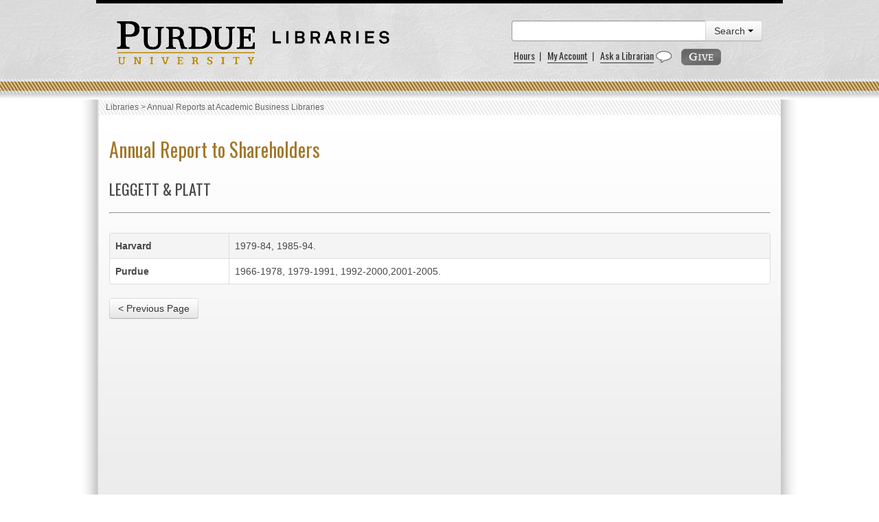

--- FILE ---
content_type: text/html; charset=UTF-8
request_url: https://apps.lib.purdue.edu/abldars/view.php?ID=11385
body_size: 2921
content:
<!DOCTYPE html PUBLIC "-//W3C//DTD XHTML 1.0 Transitional//EN" "http://www.w3.org/TR/xhtml1/DTD/xhtml1-transitional.dtd">
<html xmlns="http://www.w3.org/1999/xhtml">
<head>
    <!-- Head.php includes all the css, js, php includes for all pages, javascript functions and form.js and form.css for individual application css & js code -->
    <link rel="shortcut icon" href="favicon.ico">
<link type="text/css" rel="stylesheet" href="//assets.lib.purdue.edu/css/normalize.css" />
<link type="text/css" rel="stylesheet" href="//assets.lib.purdue.edu/css/bootstrap-purdue.css" type="text/css" />
<link type="text/css" rel="stylesheet" href="//assets.lib.purdue.edu/css/site.css" type="text/css" />
<link type="text/css" rel="stylesheet" href="//assets.lib.purdue.edu/css/jquery-ui.css" />
<link type="text/css" rel="stylesheet" href="//assets.lib.purdue.edu/images/FontAwesome/css/font-awesome.css" />
<link type="text/css" rel="stylesheet" href="http://ajax.googleapis.com/ajax/libs/jqueryui/1.8.23/themes/smoothness/jquery-ui.css"> 
<link type="text/css" rel="stylesheet" href="css_js/form.css" />

<script type="text/javascript" src="//ajax.googleapis.com/ajax/libs/jquery/1.9.1/jquery.min.js"></script>
<script type="text/javascript" src="//ajax.googleapis.com/ajax/libs/jqueryui/1.10.2/jquery-ui.min.js"></script>
<script type="text/javascript" src="//assets.lib.purdue.edu/js/functions.js"></script>
<script type="text/javascript" src="//assets.lib.purdue.edu/js/maskedInput.js"></script>
<script type="text/javascript" src="//assets.lib.purdue.edu/js/jquery.megamenu.js"></script>
<script type="text/javascript" src="//assets.lib.purdue.edu/js/bootstrap-dropdown.js"></script>
<script type="text/javascript" src="//assets.lib.purdue.edu/js/jquery.zclip.min.js"></script>
<script type="text/javascript" src="css_js/form.js"></script>
<script type="text/javascript">
    jQuery(document).ready(function(){
        jQuery(".megamenu").megamenu({ 'show_method':'fadeIn', 'hide_method': 'fadeOut', 'enable_js_shadow':false });
    });

    function headerSearchSubmit(option) {
        if (option == 'website') {
            jQuery("#headerSearchForm").attr("action", '//www.google.com/cse?cx=015675504521142124930:gt_fnei4sns&q=' + jQuery("#headerSearchInput").val());
            jQuery('#headerSearchForm').submit();
        }else {
            jQuery("#headerSearchForm").attr("action", '//www.lib.purdue.edu/system/search/dlPrimo.php?fn=search&searchType=simple');
            jQuery('#headerSearchForm').submit();
        }
    }

	$.fn.outerHTML = function(){
	    // IE, Chrome & Safari will comply with the non-standard outerHTML, all others (FF) will have a fall-back for cloning
	    return (!this.length) ? this : (this[0].outerHTML || (
	      function(el){
	          var div = document.createElement('div');
	          div.appendChild(el.cloneNode(true));
	          var contents = div.innerHTML;
	          div = null;
	          return contents;
	    })(this[0]));

	}

	console.log('native outerHTML: ' + $('#colors')[0].outerHTML);
	console.log('jQuery cross-browser outerHTML: '+ $('#colors').outerHTML());

    $(document).ready(function(){
        try {
            jsToggle();
        } catch (jsToggleE){
        
        }
    });
     
    function jsToggle(){  
        if(!supports_input_placeholder()){
            $(".jsToggle").focus(function(){
               if($(this).val() == $(this).attr("placeholder")){
                   $(this).attr("value","");
                   $(this).css('color','');
               }
            }).blur(function(){
               if($(this).val() == ""){
                   $(this).attr("value",$(this).attr("placeholder"));
                    $(this).css('color','#c3c3c3');
               }
            });
            
            $(".jsToggle").each(function(){
                if($(this).val() == ""){
                    $(this).val($(this).attr("placeholder"));
                    $(this).css('color','#c3c3c3');
                }
            });
        }
    }
     
    function supports_input_placeholder() {
        var i = document.createElement('input');
        return 'placeholder' in i;
    }
</script>


<noscript>JavaScript needs to be enabled in order to launch the application.</noscript>
<title>Annual Reports at Academic Business Libraries</title>    <!-- head.php ends -->
    </head>
<body>
    <div id="page">
        <!-- Header in header.php, includes purdue Logo, Libraries Logo and header search area. -->
        <div id="header">
            <div id="purdueLogo">
    <a href="//www.purdue.edu">
        <img src="//assets.lib.purdue.edu/images/header/purdueLogo.png" title="Purdue University Homepage" alt="Purdue University" height="64" width="202">
    </a>
</div>
<div id="librariesLogo">
    <a href="/index.php">
        <img src="//assets.lib.purdue.edu/images/header/libraries.png" title="Libraries Homepage" alt="" height="30" width="264">
    </a>
</div>
<div class="headerSearchArea">

    <form id="headerSearchForm" method="post" action="#">
        <div class="input-append">
            <input class="input-xlarge" name="searchQ" id="headerSearchInput" type="text" />
            <div class="btn-group">
                <button class="btn dropdown-toggle" data-toggle="dropdown">
                    Search
                    <span class="caret"></span>
                </button>
                <ul class="dropdown-menu pull-right text-right">
                    <li><a onClick="headerSearchSubmit('website')" href="#">Website</a></li>
                    <li><a onClick="headerSearchSubmit('resources')" href="#">Resources</a></li>
                </ul>
            </div>
        </div>
    </form>

    &nbsp;<a class="headerLink" href="//www.lib.purdue.edu/hoursList">Hours</a>&nbsp;&nbsp;|&nbsp;&nbsp;
    <a class="headerLink" href="//catalog.lib.purdue.edu/Find/MyResearch/Home">My Account</a>&nbsp;&nbsp;|&nbsp;&nbsp;
    <a class="headerLink" href="//www.lib.purdue.edu/help/askalib">Ask a Librarian</a>
    <img src="//assets.lib.purdue.edu/images/askalib/chatBubble.png" alt="Get Help" height="18" width="24" />
    <a href="//www.lib.purdue.edu/adv" class="givetotheLibraries" title="Give to the Libraries"><span class="displace">Give to the Libraries</span></a>

</div>        </div>
        <!-- Header Ends -->
        <!-- Navigation wrapper in navigation.php file -->
        

        <!-- Navigation Ends -->
        <div id="content-wrapper">
            <nav class="breadcrumb">
                <ul>
                    <li><a href="http://www.lib.purdue.edu">Libraries</a> > </li>
                    <li>Annual Reports at Academic Business Libraries</li>
                </ul>
            </nav>
            <div id="main">
                <!-- Main Content -->
                <h1>Annual Report to Shareholders</h1>
                <!-- Main content ends -->
                <div id="companyName">
                    <h2>Leggett & Platt</h2>
                                    </div>
                <hr /><br />
                <div id="companyDetails">
                    <table class="table table-striped table-bordered table-hover" id="companyTable" >
                                                                                                                                                                                                                                                                                                <tr>
                                <td><b>Harvard</b></td>
                                <td>1979-84,  1985-94.</td>
                            </tr>
                                                                                                            <tr>
                                <td><b>Purdue</b></td>
                                <td>1966-1978, 1979-1991, 1992-2000,2001-2005.</td>
                            </tr>
                                                                                                                                                                                                                                                                                                                                                                                                </table>
                </div>
                <div id="control-group">
                	<div id="controls">
                		<input type="submit" class="btn" value="< Previous Page" onclick="history.go(-1);" />
                	</div>
                </div>
            </div>
        </div>
        <div id="footer">
            <!-- Footer contains all the footer links -->
            <a class="footerLinkGray" href="//www.lib.purdue.edu/about">About the Libraries</a>|
<a class="footerLinkGray" href="//www.lib.purdue.edu/directory">Directory</a>|
<a class="footerLinkGray" href="//www.lib.purdue.edu/about/employment">Employment</a>|
<a class="footerLinkGray" href="//www.lib.purdue.edu/dev">Accesibility</a>|
<a class="footerLinkGray" href="//www.lib.purdue.edu/uco/" target="_blank">Copyright</a>|
<a class="footerLinkGray" href="//www.lib.purdue.edu/sitemap">Site Map</a>|
<a class="footerLinkGray" href="//purl.lib.purdue.edu/db/intranet" target="_blank">Intranet</a>|
<a class="footerLinkGray" href="//www.lib.purdue.edu/contact">Contact Us</a>|
<a href="//www.facebook.com/PurdueLibraries" target="_blank" class="socialMedia facebook" title="Facebook Page"><span class="displace">Facebook Page</span></a>
<a href="//twitter.com/#!/PurdueLibraries" target="_blank" class="socialMedia twitter" title="Twitter Feed"><span class="displace">Twitter Feed</span></a>

<br /><br />

<div id="FDL_shield">
	<a class="noBorder" title="Federal Depository Library" href="//guides.lib.purdue.edu/govdocslinks">
		<img src="//assets.lib.purdue.edu/images/footer/FDL_shield.png" alt="Federal Depository Library" />
	</a>
</div>

<div id="copyright_block">
	&copy; 2026 <a href="//www.purdue.edu/">Purdue University</a>.&nbsp;All Rights Reserved.
	<a href="//www.purdue.edu/purdue/ea_eou_statement.html">An equal access/equal opportunity university.</a>
	<br />
	If you have trouble accessing this page because of a disability, please contact <a href="mailto:accessibility@lib.purdue.edu">accessibility@lib.purdue.edu</a>.
</div>
            <!-- Footer ends -->
        </div>
    </div>
</body>
</html>